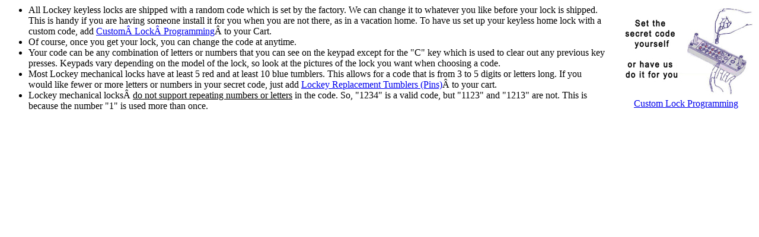

--- FILE ---
content_type: text/html
request_url: https://keylessentrylocks.com/includes-productdetails/LockeyCommonSecretCode.html
body_size: 637
content:

<table border="0" cellpadding="0" style="margin-left:20px;margin-bottom:15px;" align="right">
	<tbody>
		<tr>
			<td>
				<a href="/index.php?main_page=product_info&cPath=12_72&products_id=49" 
				 target="_blank" title="SVR02 - Lock Programming"><img alt="" height="154" src="/images/KeylessEntryLocks-additionalitems/SettingtheSecretCode.jpg" width="226" /></a>
			</td>
		</tr>
		<tr>
			<td align="center">
				<a href="/index.php?main_page=product_info&cPath=12_72&products_id=49" target="_blank" title="Lock Programming">
				<span class="related-item-caption">Custom Lock Programming </span></a>
			</td>
		</tr>
	</tbody>
</table>
<ul>
  <li>All Lockey keyless locks are shipped with a random  code which is set by the factory. We can change it to whatever you like before your lock is shipped. This is handy if you are having someone  install it for you when you are not there, as in a vacation home. To have us set up your keyless home lock with a custom code,  add <a href="http://keylessentrylocks.com/index.php?main_page=product_info&cPath=12_72&products_id=49" target="_blank" title="Custom Lock Programming">Custom Lock Programming</a> to your Cart.</li>
  <li>Of course, once you get your lock, you can change the code at anytime. </li>
  <li>Your  code can be any combination of letters or numbers that you can see on the keypad except for the "C" key which is used to clear out any previous key presses. Keypads vary depending on the model of the lock, so look at the pictures of the lock you want when choosing a code.</li>
  <li>Most Lockey mechanical locks have at least 5 red and at least 10 blue tumblers. This allows for a code that is from 3 to 5 digits or letters long. If you would like fewer or more letters or numbers in your secret code, just add <a href="http://keylessentrylocks.com/index.php?main_page=product_info&cPath=11&products_id=32" target="_blank" title="Lockey Replacement Tumblers (Pins)">Lockey Replacement Tumblers (Pins)</a> to your cart.</li>
  <li>Lockey mechanical locks <u>do not support repeating numbers or letters</u> in the code. So, "1234" is a valid code, but "1123" and "1213" are not. This is because the number "1" is used more than once.</li>
</ul>
